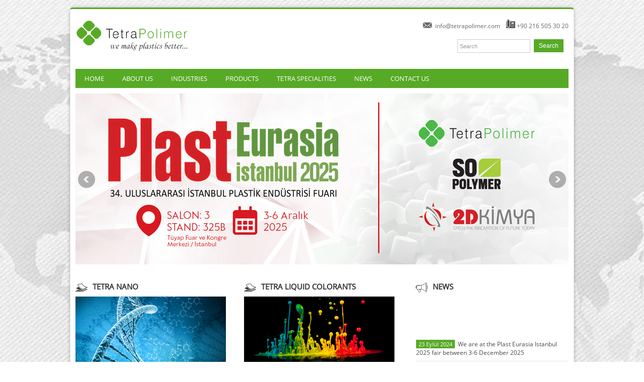

--- FILE ---
content_type: text/html; charset=UTF-8
request_url: https://tetrapolimer.com/index.php
body_size: 8055
content:
<!DOCTYPE html>
<html>
<head>

<meta http-equiv="Content-Type" content="text/html; charset=utf-8" />
<!--<meta name="viewport" content="width=device-width,initial-scale=1,maximum-scale=1,user-scalable=no">-->
<meta name="viewport" content="width=device-width, initial-scale=1">
<meta http-equiv="X-UA-Compatible" content="IE=edge,chrome=1">
<meta name="HandheldFriendly" content="true">
<meta http-equiv="Content-Type" content="text/html; charset=utf-8" />
<style>
p {margin:0px;}
@font-face {
  font-family: 'PT Sans';
  font-style: normal;
  font-weight: 400;
  src: local('PT Sans'), local('PTSans-Regular'), url(fonts/GdZvpAq9shJukTEvSQbePw.woff) format('woff');
}
@font-face {
  font-family: 'Open Sans';
  font-style: normal;
  font-weight: 400;
  src: local('Open Sans'), local('OpenSans'), url(fonts/uYKcPVoh6c5R0NpdEY5A-Q.woff) format('woff');
}
@font-face {
  font-family: 'Oswald';
  font-style: normal;
  font-weight: 400;
  src: local('Oswald Regular'), local('Oswald-Regular'), url(fonts/PyqsDANUgLi2UsdO-d4iZQ.woff) format('woff');
}
body {
margin-left: 0px;
margin-top: 0px;
margin-right: 0px;
margin-bottom: 0px;
background:url(images/arkaplan/bg_044.jpg) no-repeat center top fixed;
font-family: 'Open Sans', sans-serif;
/* font-family: 'PT Sans', sans-serif; */
/* font-family: 'Oswald', sans-serif; */
color:#333;
font-size:13px;
}

.header {
position:relative;
margin:0 auto;
border-bottom:1px solid #eeeeee;
height:auto;
background:#FFF;
}

.search{
position:absolute;
right:10px;
margin-top:50px;
}
.ust_tel {
float:right;
margin-top:10px;
display:inline-block;
}
.arama_input {
margin-right:7px;
float:left;
border:1px solid #CCC;
padding:5px;
width:270px;
height:17px;
color:#999;
font-size:11px;
}
.arama_input1 {
margin-right:7px;
float:right;
padding:4px;
width:135px;
height:17px;
border:1px solid  #CCC;
color:#999;
font-size:11px;
}
.arama_list {
margin-right:7px;
float:right;
border:1px solid #CCC;
padding:5px;
width:135px;
height:27px;
color:#999;
font-size:11px;
}
.button {
float:right;
border:0px solid #FFF;
padding:6px 10px 6px 10px;
background:#57AA26;
color:#FFFFFF;
font-size:12px;
margin:0px;
cursor:pointer;
}
.logo
{
padding:0px 0px 0px 0px;
float:left;
min-height:98px;
}
.mobil_select_menu {
display:none;
}
.mobil_select_menu select {
width:100%;
padding:7px;
color:#666;
font-weight:bold;
margin-top:10px;
border:1px solid #CCC;
}
.yaz11pt {
text-decoration:none;
text-align_:justify;
line-height:20px;	
color:#666;

}
.yaz11pt_ {
text-decoration:none;
line-height:20px;
margin:0px;
padding:0px;
}

.yazi_13_galeri {
color:#955c14;
font-size:13px;
text-decoration:none;
line-height:18px;

}
#bosluk
{ height:10px; width:100%;  }
.clear {
clear:both;
}
ul#menu{
display:block;
background_:#F89406;
background:#57AA26;
height_:40px;
border:#CCC 0px solid;
padding:0px;
z-index:1000;
margin:11px 0px 0px 0px;
}

ul#menu li {
list-style:none;
float:left;
margin-top:0px;
z-index:10000;
}

ul#menu ul li {
list-style:none;
margin:0px;
width:100%;
z-index:10000;
}
ul#menu li ul
{
width:150px;
display:none;
margin:0px;
padding:2px;
border:5px solid #57AA26;
position:absolute;
z-index:10000;
background:#FFF;

}

ul#menu li ul li a {
text-decoration:none;
color:#333;
font-size:11px;
text-align:left;
font-weight_:bold;
padding:5px;
display:block;
border-bottom:1px solid #CCC;

}

ul#menu li a {
display:block;
text-decoration:none;
color:#FFFFFF;
font-size:13px;
font-weight_:bold;
padding:10px 18px 10px 18px;
}

ul#menu li:hover ul
{
display:block;
}	
ul#menu li a:hover {
text-decoration:none;
color:#FFFFFF;
background:url(images/menu_hover.png) repeat ;
}

ul#menu li ul li a:hover {
text-decoration:none;
color:#333;
background:#FFF;
border-bottom:1px solid #999;


}
ul#menu_footer{
display:block;
height_:40px;
border:#CCC 0px solid;
padding:0px;
z-index:1000;
margin:0px;
}

ul#menu_footer li {
list-style:none;
margin-top:0px;
z-index:10000;
}

ul#menu_footer ul li {
list-style:none;
margin:0px;
width:100%;
z-index:10000;
}
ul#menu_footer li ul
{
width:150px;
display:none;
margin:0px;
padding:2px;
border:5px solid #57AA26;
position:absolute;
z-index:10000;
background:#FFF;

}

ul#menu_footer li ul li a {
text-decoration:none;
color:#333;
font-size:11px;
text-align:left;
font-weight_:bold;
padding:5px;
display:block;
border-bottom:1px solid #CCC;

}

ul#menu_footer li a {
display:block;
text-decoration:none;
color:#666;
font-size:13px;
font-weight_:bold;
padding:2px 0px 2px 0px;
}

ul#menu_footer li:hover ul
{
display:block;
}	
ul#menu_footer li a:hover {
text-decoration:none;
color:#000;
}

ul#menu_footer li ul li a:hover {
text-decoration:none;
color:#333;
background:#FFF;
border-bottom:1px solid #999;


}
.icerik {
width:980px;
padding:10px;
margin:0 auto;
margin-top:15px;
margin-bottom:15px;
background:#FFF;
border-top:3px solid #57AA26;
border-left:1px solid #e9e9e9;
border-right:1px solid #e9e9e9;
border-bottom:1px solid #e9e9e9;
-webkit-box-shadow: 0px 0px 10px -4px rgba(0,0,0,0.75);
-moz-box-shadow: 0px 0px 10px -4px rgba(0,0,0,0.75);
box-shadow: 0px 0px 10px -4px rgba(0,0,0,0.75);
-webkit-border-radius: 5px;
-moz-border-radius: 5px;
border-radius:5px;

}
.sol {
width:206px;
overflow:hidden;
float:left;
margin-right:20px;
background:#FFF;
border-right:0px solid #CCC;
}
.orta {
width:753px;
overflow:hidden;
border:0px solid #CCC;
float:left;
}
ul#sol_menu
{
overflow:hidden;
-webkit-border-radius: 5px;
-moz-border-radius: 5px;
border-radius:5px;
border:0px solid #CCC;
width:200px;
margin:0px;
padding:0px;
margin-top:5px;
margin-bottom:5px;
background:#FFF;

}


ul#sol_menu li
{
border-bottom:1px solid #e6e6e6;

margin:1px;
display:block;
}
ul#sol_menu li a
{
display:block;
text-decoration:none;
color:#333;
font-size:12px;
padding:8px 0px 8px 5px;
display:block;

}
ul#sol_menu li a:hover
{
color:#000;
background:#ece9ed;
display:block;
}

ul#sol_menu li:hover ul
{
display:block;
background:#ece9ed;
}
ul#sol_menu ul {
width:180px;
position:absolute;
z-index:2000;
background:#FFF;
margin:0px;
padding:0px;
list-style:none;
margin-left:198px;
margin-top:-32px;
border:0px solid #CCC;
display:none;
}

ul#sol_haber
{

position:relative;
-webkit-border-radius: 5px;
-moz-border-radius: 5px;
border-radius:5px;
border:0px solid #CCC;
width:200px;
margin:0px;
height:80px;
padding:2px;
margin-top:5px;
margin-bottom:5px;


}


ul#sol_haber li
{
border-bottom:1px dashed #CCC;

margin:1px;
display:block;
}
ul#sol_haber li a
{
display:block;
text-decoration:none;
color:#000;
font-size:11px;
padding:8px 0px 8px 10px;
display:block;

}
ul#sol_haber li a:hover
{
color:#333;

display:block;
}

.footer
{
padding:15px;
border-top:3px solid #57AA26;
margin:0 auto;
text-align:center;
background:#eeeeee;
}
.footer2 {
display:none;	
}

#cizgi
{
width:100%;
height:3px;
border-bottom:1px dashed #CCC;
}

.sayfalama_kutu {

border_:1px solid #CCC;
position:relative;
padding:5px;	 
}
a.sayfalama {

font-size:11px;
color:#FFF;
padding:6px 9px;
margin:3px;
display:inline-block;
border-radius:4px;
background:#F89406;
text-decoration:none;

}

a:hover.sayfalama {
font-size:11px;
color:#333;
padding:6px 9px;
display:inline-block;
margin:3px;
border-radius:4px;
background:#e6e6e6;
text-decoration:none;
}
.sayfalama_active {
font-size:11px;
color:#333;
padding:6px 9px;
display:inline-block;
margin:3px;
border-radius:4px;
background:#e6e6e6;
text-decoration:none;

}




#sidebar_title {
width:204px;
height:17px;
border:0px solid #CCC;

font-weight:bold;
color:#000;
font-size:14px;
padding:0px 0px 0px 0px;
}


.sayfa_title {
margin:0px 0px 7px 0px;
padding:0px;
font-size:15px;
font-weight:bold;
color:#333;
text-decoration:none;
}
.sayfa_title_haber {
margin:0px;
padding:0px;

font-size:14px;
font-weight:bold;
color:#955c14;
}
.sayfa_title_urun {
margin:0px;
padding:0px;

font-size:14px;
font-weight:bold;
color:#225c8a;
text-align:center;
}
.urun_fiyat {
margin:0px;
padding:0px;
font-size:16px;
font-weight:bold;
color:#F00;
text-align:center;
}
.urun_dty_baslik_ {
float:right;
width:485px;
}
.urun_detay_img {
width:245px;
height:163px;
border:#CCC 1px solid;
padding:3px;
margin-right:10px;

float:left;	
}
.haber_detay_img {
width:130px;
height:100px;
border:#CCC 1px solid;
padding:3px;
margin-right:10px;
margin-bottom:10px;

float:left;	
}

.sayfa_alt_cizgi {
height:2px;
width:100%;
border-bottom:#CCC solid 1px;
}
#sayfa_cerceve {
border-radius: 8px;
-webkit-border-radius: 8px;
-moz-border-radius: 8px;
border:solid 1px #f1f1f1;
background:#FFF;
padding:10px;
overflow:hidden;
}

#sayfa_img img {
padding:2px;
border:1px solid #CCC;
}

.urun_main {
float:left;
margin:2px 9px 2px 9px;
width:224px;
height:212px;
border-bottom:0px solid #CCC;
padding:1px;
overflow:hidden;
} 
.urun_main_img {
text-align:center;
width:216px;
height:141px;
border:1px solid #eeeeee;
padding:2px;
margin:0px;
} 
.urun_main_yazi {

font-size:12px;
color:#333;
text-decoration:none;
text-align:center;
}
.urun_main_fiyat {
padding:0px;

font-size:13px;
font-weight:bold;
color:#F00;
margin-top:2px;
}
.duzeltici {
width:770px;
height:15px;
float:left;

}

#galeri_image {
border:#ebe5e5 1px solid;
margin-bottom:6px;
margin-left:2px;
margin-right:2px;
padding:2px;
width:112px;
height:90px
}
.textrea {
height:90px;
width:270px;
border:solid 1px #d4d4d4;
background:#FFF;

color:#999;
padding:5px;
font-size:11px;
}
ul#liste_100
{
position:relative;
overflow:hidden;

width:100%;
margin:0px;
padding:0px;

}


ul#liste_100 li
{
border-bottom:1px dashed #CCC;
height:26px;
margin:1px;
display:block;
}
ul#liste_100 li a
{
display:block;
text-decoration:none;
color:#666;
font-size:12px;
padding:6px 0px 7px 5px;
display:block;

}
ul#liste_100 li a:hover
{
color:#666;
background:#efeded;
display:block;
font-weight:bold;
}

#galeri_kutu {
float:left;
padding:2px;
border:#CCC 2px solid;
margin-bottom:20px;
margin-left:3px;
margin-right:3px;
margin-top:5px;
width:135px;
height:145px;
position:relative;
text-align:center;
}
#galeri_kutu img {
border:#ebe5e5 1px solid;
width:131px;
height:103px;
margin:0px;
margin-bottom:1px;
}
.galeri_kutu_yazi {
font-size:12px;
}
.main_haber_kutu_1 {
position:relative;
width:97%;
float:left;
margin: 2px 2px 4px 4px;
padding:4px;
border-bottom:1px dashed #CCC;
border-right:1px dashed #CCC;
}
.main_haber_kutu_1:hover {
background:#eeeeee;
}
.main_haber_kutu_img_1 {
width:69px;
height:49px;
float:left;
margin-right:6px;
padding:2px;
border:1px solid #CCC;
}
.main_haber_kutu_yazi_1{
font-size:12px;
color:#333;
}

.urun_kategori {
float:left;
margin:7px 9px 7px 9px;
width:224px;
height:191px;
border-bottom:0px solid #CCC;
padding:0px;
} 
.urun_kategori_img {
text-align:center;
width:218px;
height:141px;
border:1px solid #eeeeee;
padding:2px;
margin:0px;
margin-bottom:5px;
} 
.urun_kategori_yazi {
font-size:13px;
font-weight:bold;
color:#333;
text-decoration:none;
text-align:center;
}
.urun_kategori_listele {
width:121px;
text-decoration:none;
overflow:hidden;
padding:4px 0px 4px 0px;
background:#f6f6f6;
border-top:1px solid #e6e6e6;
border-bottom:1px solid #e6e6e6;
}
.urun_kategori_listele a{
font-size:11px;
font-weight_:bold;
color:#333;
display:block;
text-decoration:none;
}
#galeri_image1 {
border:#CCC 1px solid;
margin-left:1px;
margin-right:1px;
padding:0px;
width:78px;
height:55px;
}	


.alt_kategori_link {
padding:4px 8px;
display:inline-block;
background:#e4e4e4;
float:left;
text-decoration:none;
color:#333;
font-size:12px;
margin-right:5px;
margin-bottom:5px;
border:1px solid #CCC;
font-weight:bold;
}
.alt_kategori_link:hover {
background:#f9f9f9;
}

.arama_list1 {
margin-right:7px;
border:1px solid #CCC;
padding:5px;
width:270px;
border:1px solid #CCC;
color:#333;
font-size:13px;
}

.frm_btn {
background:#57AA26;
color:#FFFFFF;
padding:5px 15px;
border:1px solid #eeeeee;
cursor:pointer;
}
.frm_btn:hover {
background:url(images/menu_hover.png) repeat #57AA26 ;
}

.ana_sayfa_kutu_baslik {
font-size:15px;
font-weight:bold;
color:#333;
}
.ana_sayfa_kutu_1 {
width:32%;
height:224px;
float:left;
border:0px solid #CCC;
overflow:hidden;
}
.ana_sayfa_kutu_2 {
width:31%;
height:224px;
float:left;
margin-left:21px;
margin-right:21px;
border:0px solid #CCC;
overflow:hidden;
}

.ana_sayfa_kutu_3 {
width:31%;
height:224px;
float:right;
border:0px solid #CCC;
overflow:hidden;
}
ul#main_haber
{
list-style:none;
position:relative;
border:0px solid #CCC;
width:100%;
margin:0px;
padding:0px;
margin-top:5px;
margin-bottom:5px;


}
.devamii{
color:#666;
font-weight:normal;
display:inline-block;
padding:1px 5px;
background:#57AA26;
color:#FFFFFF;
font-size:11px;
text-decoration:none;
position:absolute;
right:5px;
bottom:5px;
}


.main_haber_tarih2{
 display:inline-block;
 padding:1px 0px;
color:#666;
font-size:11px;
margin-top:7px
}
.main_haber_tarih{
	float:left;
 display:inline-block;
 padding:1px 5px;
 background:#57AA26;
color:#FFFFFF;
font-size:11px;
}
ul#main_haber li
{
border-bottom:1px solid #e6e6e6;
margin:1px;
display:block;
}
ul#main_haber li a
{
float:left;
display:inline-block;
text-decoration:none;
color:#4a4949;
font-size:12px;
padding:8px 0px 8px 0px;
display:block;

}
ul#main_haber li a:hover
{
color:#333;

display:block;
}
#hizmet_kutu {
	float:left;
	padding:2px;
	border:#FFF 2px solid;
	margin-bottom:10px;
	margin-left:3px;
	margin-right:3px;
	margin-top:5px;
	width:173px;
	height:145px;
	position:relative;
	text-align:center;
	}
#hizmet_kutu img {
	border:#d5d3d6 2px solid;
	width:169px;
	height:103px;
	margin:0px;
	margin-bottom:3px;
	}
.yazi_hizmet {
color:#333;

font-size:12px;
text-decoration:none;

}	
.hizmet_img
{
	float:left;
border:#CCC 1px solid;
padding:2px;
width:169px;
height:103px;
margin-left:10px;
margin-right:10px;
margin-bottom:10px;
	}
	
/* #Tablet (Portrait)
================================================== */

    /* Note: Design for a width of 768px, Gutter: 30px, Unit: 32px */

    @media only screen and (min-width: 768px) and (max-width: 980px) {

.icerik {
width:746px;	
}
ul#menu{

}
.mobil_select_menu {

}
.logo
{
position:relative;
padding:0px 0px 0px 0px;
float:left;
}

.header {
position:relative;
margin:0 auto;
height:auto;
background:#FFF;
padding-bottom:5px;
}
.search{
float:right;
margin-top:60px;
position_:relative;
display:inline-block;
}
.orta {
width:518px;
}
.urun_dty_baslik_ {
float:right;
width:250px;
}
#hizmet_kutu {
	width:161px;
	height:145px;
	margin-left:1px;
	margin-right:1px;	
	}
#hizmet_kutu img {
	width:160px;
	height:103px;
	}
	
.main_haber_kutu_1 {
width:96%;
}	
}



/* #Mobile (Landscape)
================================================== */

    /* Note: Design for a width of 480px */

    @media only screen and (min-width: 480px) and (max-width: 767px) {
    	
.icerik {
width:460px;	
}
.mobil_select_menu {
display:block;	
}
.logo
{
position:relative;
padding:0px 0px 10px 0px;
float:none;
min-height:inherit;
}
.header {
position:relative;
margin:0 auto;
height:auto;
background:#FFF;
padding-bottom:5px;
}
.search{
float:none;
position:relative;
margin-top:0px;
display:inline-block;
}
.arama_input1 {
margin-right:7px;
float:right;
padding:2px;
width:90px;
height:auto;
}
.arama_list {
margin-right:7px;
float:right;
border:1px solid #CCC;
padding:1px;
width:80px;
height:auto;
}
.button {
float:right;
padding:2px 10px 2px 10px;
margin:0px 0px 0px 0px;
}
ul#menu{
display:none;
}
.ana_sayfa_kutu_1 {
width:99%;
margin:0px;
}
.ana_sayfa_kutu_2 {
width:99%;
margin:0px;
}
.ana_sayfa_kutu_3 {
width:99%;
margin:0px;
}
.urun_main {
width:196px;
}
.urun_main_img {
width:190px;
}
.orta {
width:100%;
padding:0px;
}
.sol {
display:none;
}
.urun_dty_baslik_ {
float:right;
width:195px;
}
.urun_kategori {
float:left;
margin:7px 3px 7px 2px;
width:224px;
height:191px;
border:0px solid #CCC;
padding:0px;
} 
.urun_kategori_img {
text-align:center;
width:218px;
height:141px;
border:1px solid #eeeeee;
padding:2px;
margin:0px;
margin-bottom:5px;
} 
#hizmet_kutu {
	width:142px;
	height:138px;
	margin-left:1px;
	margin-right:1px;	
	}
#hizmet_kutu img {
	width:141px;
	height:92px;
	}
      
.main_haber_kutu_1 {
width:97%;
}	
.ust_tel {
float:none;
margin-top:10px;
margin-bottom:7px;
display:inline-block;
}
.footer2 {
display:block;	
}
.deskop_footer {
display:none;	
}
}

/*  #Mobile (Portrait)
================================================== */

    /* Note: Design for a width of 320px */

    @media only screen and (max-width: 479px) {

.icerik {
width:310px;	
}
.mobil_select_menu {
display:block;	
}
ul#menu{
display:none;
}
.logo
{
position:relative;
padding:0px 0px 10px 0px;
float:none;
min-height:inherit;
}
.header {
position:relative;
margin:0 auto;
height:auto;
background:#FFF;
padding-bottom:5px;
}
.search{
float:none;
position:relative;
margin-top:0px;
display:inline-block;
}
.arama_input1 {
margin-right:7px;
float:right;
padding:2px;
width:90px;
height:auto;
}
.arama_list {
margin-right:7px;
float:right;
border:1px solid #CCC;
padding:1px;
width:80px;
height:auto;
}
.button {
float:right;

padding:2px 10px 2px 10px;
margin:0px 15px 0px 0px;
}
.ana_sayfa_kutu_1 {
width:99%;
margin:0px;
}
.ana_sayfa_kutu_2 {
width:99%;
margin:0px;
}
.ana_sayfa_kutu_3 {
width:99%;
margin:0px;
}
.urun_main {
width:134px;
height:175px;
}
.urun_main_img {
width:128px;
height:84px;
}
.orta {
width:100%;
padding:0px;
}
.sol {
display:none;
}
.urun_dty_baslik_ {
float:right;
width:100%;
}
.urun_kategori {
float:none;
margin:0 auto;
width:224px;
height:191px;
border-bottom:0px solid #CCC;
padding:0px;
margin-bottom:5px;
} 
#hizmet_kutu {
	width:143px;
	height:138px;
		margin-left:1px;
	margin-right:1px;	
	}
#hizmet_kutu img {
	width:141px;
	height:92px;
}
.main_haber_kutu_1 {
width:97%;
}	  
.ust_tel {
float:none;
margin-top:10px;
margin-bottom:7px;
display:inline-block;
}
.footer2 {
display:block;	
}
.deskop_footer {
display:none;	
}
}
</style><title>Tetra Polimer San. ve Dış Tic. Ltd. Şti</title>

<meta name="copyright" content="Tetra Polimer San. ve Dış Tic. Ltd. Şti" />
<meta name="author" content="Tetra Polimer San. ve Dış Tic. Ltd. Şti" />
<meta name="RESOURCE-TYPE" content="DOCUMENT" />
<meta name="DISTRIBUTION" content="GLOBAL" />
<meta name="rating" content="general" />
<meta name="robots" content="index,follow" />
<meta name="ROBOTS" content="all" />
<meta name="RATING" content="GENERAL" />
<meta name="keywords" content="polymer additive,compounds,liquid colorants,titanium dioxide,flame retardants,foaming agents,anti bacterials,polimer katkıları,titan,alev geciktirici,şişirici,masterbatch,anti bakteriyel,White masterbatch,colored masterbatch,titandioksit,plastik katkıları" />
<meta name="description" content="Your partner in supplying polymer additives, compounds, liquid colorants, titanium dioxide, nano products for the plastics industry." />
<meta name="Altavista" content="all" />
<meta name="Google" content="all" />
<meta name="Yahoo" content="all" />
<meta name="Googlebot" content="all" />
<meta name="hotbot" content="all" />
<meta name="msnbot" content="all" />
<meta name="alexabot" content="all" />

<meta http-equiv="Content-Type" content="text/html; charset=utf-8" />
<!-- Add jQuery library -->
	<script type="text/javascript" src="source/jquery-1.8.0.min.js"></script>

	<!-- Add mousewheel plugin (this is optional) -->
	<script type="text/javascript" src="source/jquery.mousewheel-3.0.6.pack.js"></script>

	<!-- Add fancyBox main JS and CSS files -->
	<script type="text/javascript" src="source/jquery.fancybox.js?v=2.1.0"></script>
	<link rel="stylesheet" type="text/css" href="source/jquery.fancybox.css?v=2.1.0" media="screen" />

	<!-- Add Button helper (this is optional) -->
	<link rel="stylesheet" type="text/css" href="source/jquery.fancybox-buttons.css?v=1.0.3" />
	<script type="text/javascript" src="source/jquery.fancybox-buttons.js?v=1.0.3"></script>

	<!-- Add Thumbnail helper (this is optional) -->
	<link rel="stylesheet" type="text/css" href="source/jquery.fancybox-thumbs.css?v=1.0.6" />
	<script type="text/javascript" src="source/jquery.fancybox-thumbs.js?v=1.0.6"></script>

	<!-- Add Media helper (this is optional) -->
	<script type="text/javascript" src="source/jquery.fancybox-media.js?v=1.0.3"></script>

	<script type="text/javascript">
		$(document).ready(function() {
			/*
			 *  Simple image gallery. Uses default settings
			 */

			$('.fancybox').fancybox();

			/*
			 *  Different effects
			 */

			// Change title type, overlay closing speed
			$(".fancybox-effects-a").fancybox({
				helpers: {
					title : {
						type : 'outside'
					},
					overlay : {
						speedOut : 0
					}
				}
			});

			// Disable opening and closing animations, change title type
			$(".fancybox-effects-b").fancybox({
				openEffect  : 'none',
				closeEffect	: 'none',

				helpers : {
					title : {
						type : 'over'
					}
				}
			});

			// Set custom style, close if clicked, change title type and overlay color
			$(".fancybox-effects-c").fancybox({
				wrapCSS    : 'fancybox-custom',
				closeClick : true,

				openEffect : 'none',

				helpers : {
					title : {
						type : 'inside'
					},
					overlay : {
						css : {
							'background' : 'rgba(238,238,238,0.85)'
						}
					}
				}
			});

			// Remove padding, set opening and closing animations, close if clicked and disable overlay
			$(".fancybox-effects-d").fancybox({
				padding: 0,

				openEffect : 'elastic',
				openSpeed  : 150,

				closeEffect : 'elastic',
				closeSpeed  : 150,

				closeClick : true,

				helpers : {
					overlay : null
				}
			});

			/*
			 *  Button helper. Disable animations, hide close button, change title type and content
			 */

			$('.fancybox-buttons').fancybox({
				openEffect  : 'none',
				closeEffect : 'none',

				prevEffect : 'none',
				nextEffect : 'none',

				closeBtn  : false,

				helpers : {
					title : {
						type : 'inside'
					},
					buttons	: {}
				},

				afterLoad : function() {
					this.title = 'Image ' + (this.index + 1) + ' of ' + this.group.length + (this.title ? ' - ' + this.title : '');
				}
			});


			/*
			 *  Thumbnail helper. Disable animations, hide close button, arrows and slide to next gallery item if clicked
			 */

			$('.fancybox-thumbs').fancybox({
				prevEffect : 'none',
				nextEffect : 'none',

				closeBtn  : false,
				arrows    : false,
				nextClick : true,

				helpers : {
					thumbs : {
						width  : 50,
						height : 50
					}
				}
			});

			/*
			 *  Media helper. Group items, disable animations, hide arrows, enable media and button helpers.
			*/
			$('.fancybox-media')
				.attr('rel', 'media-gallery')
				.fancybox({
					openEffect : 'none',
					closeEffect : 'none',
					prevEffect : 'none',
					nextEffect : 'none',

					arrows : false,
					helpers : {
						media : {},
						buttons : {}
					}
				});

			/*
			 *  Open manually
			 */

			$("#fancybox-manual-a").click(function() {
				$.fancybox.open('1_b.jpg');
			});

			$("#fancybox-manual-b").click(function() {
				$.fancybox.open({
					href : 'iframe.html',
					type : 'iframe',
					padding : 5
					
				});
			});

			$("#fancybox-manual-c").click(function() {
				$.fancybox.open([
					{
						href : '1_b.jpg',
						title : 'My title'
					}, {
						href : '2_b.jpg',
						title : '2nd title'
					}, {
						href : '3_b.jpg'
					}
				], {
					helpers : {
						thumbs : {
							width: 75,
							height: 50
						}
					}
				});
			});


		});
	</script>
	<style type="text/css">
		.fancybox-custom .fancybox-skin {
			box-shadow: 0 0 50px #222;
		}
	</style><meta name="google-site-verification" content="GmLwtADQDvNeguxOwdL7HhMb_q4ptm6VhTNiX_BYNkc" />

</head>
<body>






<div class="icerik">

<!-- mobşile menu -->
<script src="menu_lib/jQuery.menutron.min.js"></script>
	<script>
$(function(){
	$('strong#current').text($(window).width() + 'px');
	$(window).resize(function(){$('strong#current').text($(window).width() + 'px');});
	$("#nav, nav").menutron();
});
</script>
<!--- mobile menu birtiş -->
<div class="header">


         
 <center>
      <div class="logo">
	        <a href="index.php"  title="Tetra Polimer San. ve Dış Tic. Ltd. Şti"><img src="uploads/acdb9logo.png" border="0" /></a>
      	  </div>
  </center> 
  
<center>
<div class="ust_tel">
<img src="images/mail_png.png" width="19" height="12" border="0" alt="mail" /> <span style="color:#666; font-size:12px;">&nbsp;<a href="/cdn-cgi/l/email-protection" class="__cf_email__" data-cfemail="6900070f06291d0c1d1b0819060500040c1b470a0604">[email&#160;protected]</a></span>
&nbsp;&nbsp;
<img src="images/tel_png.png" width="18" height="18" border="0" alt="tel" /><span style="color:#666; font-size:12px;">&nbsp;+90 216 505 30 20</span>
</div>
</center>

<center>
 <div class="search">
<form action="arama.php" method="get">

<input type="submit" name="button" id="button" class="button" value="Search" />

              <input name="ara" type="text" class="arama_input1" id="ara" onfocus="if (this.value == 'Site içi arama...') {this.value = '';}"  onblur="if (this.value == '')  {this.value = 'Search the site';}" value="Search" />
        <input name="nerde" type="hidden" class="arama_input1" id="nerde" value="urun" />
                
           </form>           
</div>
</center>
		<div class="clear"></div>
		<ul id="menu">
        
        	
    	<li><a href="index.php" target="">HOME</a>

 
        </li>
	
    	<li><a href="6_HAKKIMIZDA.html" target="">ABOUT US</a>

 
        </li>
	
    	<li><a href="urunlerimiz.php" target="">INDUSTRIES</a>

 
        </li>
	
    	<li><a href="15_Products.html" target="">PRODUCTS</a>

 
        </li>
	
    	<li><a href="14_TETRA_SPECIALITIES.html" target="">TETRA SPECIALITIES</a>

 
        </li>
	
    	<li><a href="haberler.php" target="">NEWS</a>

 
        </li>
	
    	<li><a href="iletisim.php" target="">CONTACT US</a>

 
        </li>
 

<div class="clear"></div>
  </ul>
  
  <div id="nav" class="mobil_select_menu">
				<ul>
                
	
    	 <li><a href="index.php" target="">HOME</a></li>
        	
	
    	 <li><a href="6_HAKKIMIZDA.html" target="">ABOUT US</a></li>
        	
	
    	 <li><a href="urunlerimiz.php" target="">INDUSTRIES</a></li>
        	
	
    	 <li><a href="15_Products.html" target="">PRODUCTS</a></li>
        	
	
    	 <li><a href="14_TETRA_SPECIALITIES.html" target="">TETRA SPECIALITIES</a></li>
        	
	
    	 <li><a href="haberler.php" target="">NEWS</a></li>
        	
	
    	 <li><a href="iletisim.php" target="">CONTACT US</a></li>
        	
  
     			</ul>
			</div>

<div class="clear"></div>
</div>	

<div id="bosluk"></div>

<meta http-equiv="Content-Type" content="text/html; charset=utf-8" />
<!--<script src="assets/js/jquery-1.9.1.min.js"></script> -->
    <script data-cfasync="false" src="/cdn-cgi/scripts/5c5dd728/cloudflare-static/email-decode.min.js"></script><script src="owl-carousel/owl.carousel.js"></script>

	<script src="assets/js/bootstrap-collapse.js"></script>
    <script src="assets/js/bootstrap-transition.js"></script>
    <script src="assets/js/bootstrap-tab.js"></script>
    <link href="owl-carousel/owl.carousel.css" rel="stylesheet">
    <link href="owl-carousel/owl.theme.css" rel="stylesheet">

<div id="owl-demo" class="owl-carousel">

	      
                   
                    <div class="item"><a href="https://plasteurasia.com/"><img src="uploads/slider/c5573fuar_slayt_2025.jpg"></a></div>
                    
	      
                   
                    <div class="item"><a href="https://tetrapolimer.com/"><img src="uploads/slider/7baf9brosur_slayt_2021.jpg"></a></div>
                    
	      
                   
                    <div class="item"><a href=""><img src="uploads/slider/e9cdcslayt_1.jpg"></a></div>
                    
	      
                   
                    <div class="item"><a href=""><img src="uploads/slider/f8a12slayt_2.jpg"></a></div>
                    
	      
                   
                    <div class="item"><a href=""><img src="uploads/slider/6d8a8slayt_3.jpg"></a></div>
                    
                     
                   
                    
             </div>
         
  
    <script>
    $(document).ready(function() {
      $("#owl-demo").owlCarousel({

      navigation : true,
      slideSpeed : 300,
      paginationSpeed : 400,
      singleItem : true

      // "singleItem:true" is a shortcut for:
      // items : 1, 
      // itemsDesktop : false,
      // itemsDesktopSmall : false,
      // itemsTablet: false,
      // itemsMobile : false

      });
    });
    </script> 
    
    

<div id="bosluk"></div>

<div style="clear:both"></div>
<div id="bosluk"></div>

 

	<div class="ana_sayfa_kutu_1">
    	<div class="ana_sayfa_kutu_baslik"><img src="images/page.png" style="float:left; margin-right:10px;">TETRA NANO		</div>
        <div id="bosluk"></div>
	   
            <div class="yaz11pt"> 
            <p>
	<span style="font-size:14px;"><img alt="" src="/panel/kcfinder/upload/images/ar_01%281%29.jpg" style="width: 299px; height: 135px;" /><br />
	Nano-technology products for plastics industry.</span></p>
            </div>
      
    </div>

 

	<div class="ana_sayfa_kutu_2">
    	<div class="ana_sayfa_kutu_baslik"><img src="images/page.png" style="float:left; margin-right:10px;">TETRA LIQUID COLORANTS		</div>
        <div id="bosluk"></div>
	   
            <div class="yaz11pt"> 
            <p>
	<span style="font-size:14px;"><img alt="" src="/panel/kcfinder/upload/images/ar_02%281%29.jpg" style="width: 299px; height: 135px;" /><br />
	Smart liquid colorants for sensitive plastics applications.</span></p>
            </div>
      
    </div>
    
	<div class="ana_sayfa_kutu_3">
            
    	<div class="ana_sayfa_kutu_baslik"><img src="images/haber_.png" style="float:left; margin-right:10px;">NEWS		</div>
        <div id="bosluk"></div>
	   
        
            <marquee direction="up" scrollamount="3" onMouseOver="this.stop()" onMouseOut="this.start()" height="200">
            <ul id="main_haber">
            
            	                    
            <li>
            	<a href="haber11_We_are_at_the_Plast_Eurasia_Istanbul_2025_fair_between_3_6_December_2025.html" title="We are at the Plast Eurasia Istanbul 2025 fair between 3-6 December 2025"><span class="main_haber_tarih">23 Eylül 2024</span>&nbsp;&nbsp;We are at the Plast Eurasia Istanbul 2025 fair between 3-6 December 2025</a>
            <div class="clear"></div>
            </li>
            	                    
            <li>
            	<a href="haber9_Our_address_changed.html" title="Our address changed"><span class="main_haber_tarih">05 Eylül 2019</span>&nbsp;&nbsp;Our address changed</a>
            <div class="clear"></div>
            </li>
            	                    
            <li>
            	<a href="haber7_Our_New_Website_Have_Been_Published.html" title="Our New Website Have Been Published."><span class="main_haber_tarih">09 Agustos 2017</span>&nbsp;&nbsp;Our New Website Have Been Published.</a>
            <div class="clear"></div>
            </li>
             
            
            </ul>
            </marquee>            
       
    </div>    
    
 
 
<div id="bosluk"></div>
<div style="clear:both"></div>
<div id="bosluk"></div>
<div id="bosluk"></div>
<div id="bosluk"></div>
<div id="bosluk"></div>
<div class="footer">


<table width="100%" border="0" cellspacing="0" cellpadding="0" class="deskop_footer">
  <tr>
    <td width="35%" align="left" valign="top">
    
    
    	        <a href="index.php"  title="Tetra Polimer San. ve Dış Tic. Ltd. Şti"><img src="uploads/acdb9logo.png" border="0"  style="width:125px;"/></a>
            
      <br />
      <div id="bosluk"></div>
    
     
  <div id="bosluk"></div>

    <span style="font-size:12px;">Copyright © 2026 All right reserved.
          </span> 
 <div id="bosluk"></div>
          
    </td>
    <td width="35%" align="left" valign="top">
    
    <div class="sayfa_title">CONTACT</div>
    <div id="bosluk"></div>
    <div style="line-height:20px; font-size:12px; color:#666;">
    	<strong>Adress :</strong> Barbaros Mah. Mor Sümbül Sk. Deluxia Palace Sit. No:5/373 34746 Ataşehir - ISTANBUL / TURKEY        <br />
        <strong>Phone :</strong> +90 216 505 30 20        <br />
        <strong>Fax :</strong> +90 216 316 46 69        <br />
        <strong>E-Mail :</strong> <a href="/cdn-cgi/l/email-protection" class="__cf_email__" data-cfemail="61080f070e211504151300110e0d080c04134f020e0c">[email&#160;protected]</a>    </div>
    </td>
    <td width="30%" align="left" valign="top">
        <div class="sayfa_title">MENU</div>
    <div id="bosluk"></div>
    
    <ul id="menu_footer">
    	<li><a href="index.php">HOME</a></li>
    	<li><a href="hizmetlerimiz.php">ABOUT US</a></li>
    	<li><a href="urunlerimiz.php">INDUSTRY-PRODUCTS</a></li>
        <li><a href="haberler.php">NEWS</a></li>
    	<li><a href="iletisim.php">CONTACT</a></li>                        

   </li>


<div class="clear"></div>
  </ul>
    
    </td>
  </tr>
</table>

<div class="footer2">
  <center> <span style="font-size:12px; color:#666;">Copyright © 2026 All right reserved. </span> </center>
</div>  
    
    
</div>
<div style="clear:both"></div></div>



<script data-cfasync="false" src="/cdn-cgi/scripts/5c5dd728/cloudflare-static/email-decode.min.js"></script><script defer src="https://static.cloudflareinsights.com/beacon.min.js/vcd15cbe7772f49c399c6a5babf22c1241717689176015" integrity="sha512-ZpsOmlRQV6y907TI0dKBHq9Md29nnaEIPlkf84rnaERnq6zvWvPUqr2ft8M1aS28oN72PdrCzSjY4U6VaAw1EQ==" data-cf-beacon='{"version":"2024.11.0","token":"310d92869b7248749e347efb85233662","r":1,"server_timing":{"name":{"cfCacheStatus":true,"cfEdge":true,"cfExtPri":true,"cfL4":true,"cfOrigin":true,"cfSpeedBrain":true},"location_startswith":null}}' crossorigin="anonymous"></script>
</body>
</html>
<IFRAME name="frame_ismi" src="sayac/sayac.php" width="1" height="1" scrolling="no" frameborder="0" marginwidth="0" marginheight="0"></IFRAME>

--- FILE ---
content_type: text/html; charset=UTF-8
request_url: https://tetrapolimer.com/sayac/sayac.php
body_size: 226
content:
<html>
<head>
<meta http-equiv="Content-Type" content="text/html; charset=utf-8" />
  <title></title>
<meta http-equiv="Content-Type" content="text/html; charset=iso-8859-9"><style type="text/css">
<!--
body {
	background-color: #FFF;
}
-->
</style></head>

<body bgcolor="#E5E5E8">
<div align="center">
  <font color=#333 face=Verdana Size=1>
<b>Bugün Gelen: </b>&nbsp;&nbsp;&nbsp;<b>Dün Gelen: </b>&nbsp;<b>&nbsp;&nbsp;&nbsp;Toplam: </b></div>
<script defer src="https://static.cloudflareinsights.com/beacon.min.js/vcd15cbe7772f49c399c6a5babf22c1241717689176015" integrity="sha512-ZpsOmlRQV6y907TI0dKBHq9Md29nnaEIPlkf84rnaERnq6zvWvPUqr2ft8M1aS28oN72PdrCzSjY4U6VaAw1EQ==" data-cf-beacon='{"version":"2024.11.0","token":"310d92869b7248749e347efb85233662","r":1,"server_timing":{"name":{"cfCacheStatus":true,"cfEdge":true,"cfExtPri":true,"cfL4":true,"cfOrigin":true,"cfSpeedBrain":true},"location_startswith":null}}' crossorigin="anonymous"></script>
</body>

</html>

--- FILE ---
content_type: application/javascript
request_url: https://tetrapolimer.com/menu_lib/jQuery.menutron.min.js
body_size: 97
content:
/*
 * Copyright (c) 2012 Mike King @micjamking (http://dev.85pixels.com)
 * 
 * jQuery Menutron plugin
 * Version 1.0 (March 2012)
 *
 * Licensed under the MIT License
 */
(function(a){a.fn.menutron=function(b){var c={maxScreenWidth:5000,menuTitle:"Menü..."};var b=a.extend(c,b);return this.each(function(){var i=a(this).children();var f=a("<select>").css("display","none");var h=a("<optgroup>").css("display","none");g();function g(){e();d();j()}function e(){if(a(window).width()<b.maxScreenWidth){a(f).css("display","inline-block");a(i).css("display","none")}else{a(f).css("display","none");a(i).css("display","block")}}function d(){a(i).children().each(function(){if(a(this).get(0).tagName!=="DT"){if(a(this).find("ul,ol,dl").length){a(h).attr("label",a(this).children(":first").text());var l=a("<option>").text(a(this).children(":first").text());var m=a(this).children("a").attr("href");a(l).attr("value",m);a(l).appendTo(h);var n=a(this).children().not(":first");a(n).children().each(function(){var o=a("<option>").text(a(this).text());var p=a(this).children("a").attr("href");a(o).attr("value",p);a(o).appendTo(h)});console.log(h);a(h).appendTo(f)}else{var l=a("<option>").text(a(this).text());var m=a(this).children("a").attr("href");a(l).attr("value",m);a(l).appendTo(f)}}});var k='<option selected="selected" value>'+b.menuTitle+"</option>";a(f).prepend(k);f.appendTo(a(i).parent());f.change(function(){if(a(this).val()!=""){window.location.href=a(this).val()}})}function j(){a(window).resize(function(){e()})}})}})(jQuery);